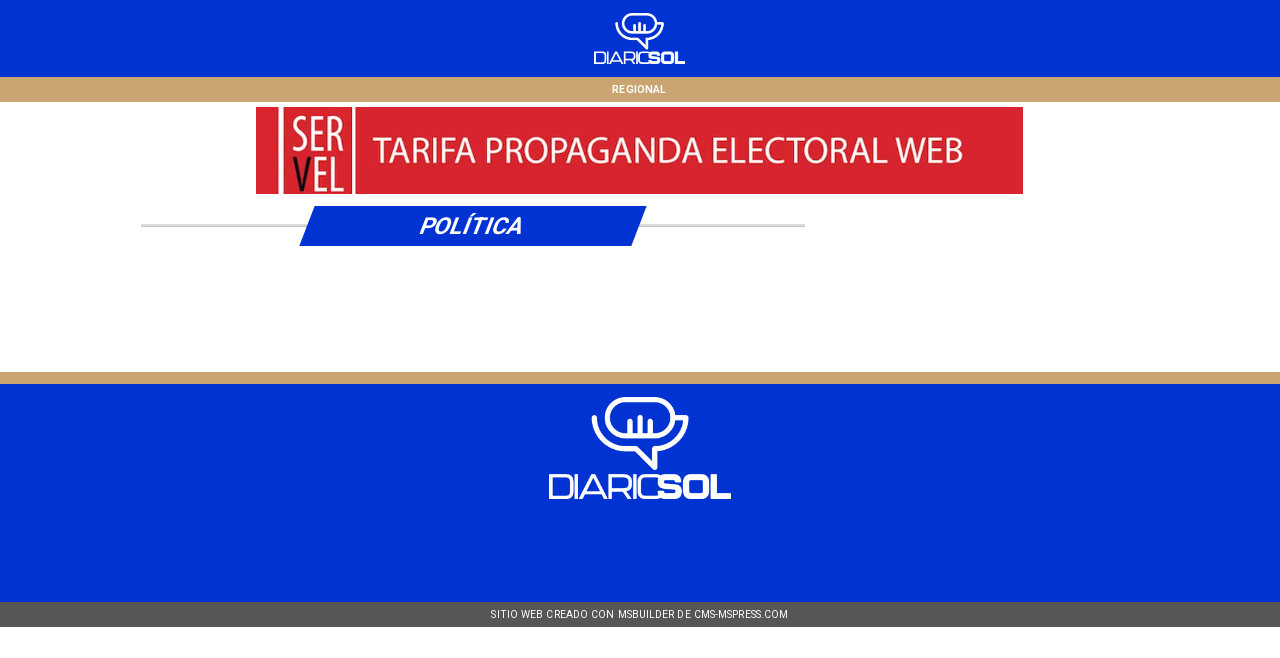

--- FILE ---
content_type: text/css
request_url: https://s3-mspro.nyc3.cdn.digitaloceanspaces.com/tenant/640247ff6ad944000924f872/templates/64b001ccf04a3663d9c2ac2e/styles/publish/lg.css?v=1696347147
body_size: 1583
content:
.template-64b001ccf04a3663d9c2ac2e .container-64b001c8f04a3647a1c2ac18,.template-64b001ccf04a3663d9c2ac2e .container-64b001c8f04a3647a1c2ac18 .component-840c7620-96ef-4346-bdaf-79d6df07e87f,.template-64b001ccf04a3663d9c2ac2e .section-64b001c9f04a366327c2ac1a{position:sticky;top:0;z-index:200}.template-64b001ccf04a3663d9c2ac2e .container-64b001c8f04a3647a1c2ac18 .component-840c7620-96ef-4346-bdaf-79d6df07e87f .widget-5f23026b-4964-4591-af6e-b944784b78a8 .layerOne{background-color:var(--primary)!important;height:100%;margin:0;min-height:0;min-width:0;padding:0;width:100%}.template-64b001ccf04a3663d9c2ac2e .container-64b001c8f04a3647a1c2ac18 .component-840c7620-96ef-4346-bdaf-79d6df07e87f .widget-af77cf41-47b1-4772-8664-b9aff91fdc38 .layerOne{color:var(--secondaryTitle)!important;height:100%;height:2em;line-height:em;margin:0;min-height:0;min-width:0;padding:0;width:100%;width:2em}.template-64b001ccf04a3663d9c2ac2e .container-64b001c8f04a3647a1c2ac18 .component-840c7620-96ef-4346-bdaf-79d6df07e87f .widget-1d64914e-5e47-419b-8a10-8bf902ba02a3 .layerOne,.template-64b001ccf04a3663d9c2ac2e .container-64b001c8f04a3647a1c2ac18 .component-840c7620-96ef-4346-bdaf-79d6df07e87f .widget-a80e9beb-43da-4d05-8cd6-12f597b91dfa .layerOne{height:100%;margin:0;min-height:0;min-width:0;padding:0;width:100%}.template-64b001ccf04a3663d9c2ac2e .container-64b001c8f04a3647a1c2ac18 .component-840c7620-96ef-4346-bdaf-79d6df07e87f .widget-1d64914e-5e47-419b-8a10-8bf902ba02a3 .layerOne{color:var(--secondaryTitle)!important;height:2em;width:2em}.template-64b001ccf04a3663d9c2ac2e .container-64b001c8f04a3647a1c2ac18 .component-840c7620-96ef-4346-bdaf-79d6df07e87f .widget-997cefdf-fdcc-448a-b3fb-d323f27cce68 .layerOne{background-color:var(--secondary)!important;height:100%;margin:0;min-height:0;min-width:0;padding:0;width:100%}.template-64b001ccf04a3663d9c2ac2e .container-64b001c8f04a3647a1c2ac18 .component-3f744e21-0874-4a73-977f-22af84010b66{align-items:center;background-color:var(--secondary)!important;display:flex;height:100%;justify-content:center;position:sticky;top:0;width:100%;z-index:200}.template-64b001ccf04a3663d9c2ac2e .container-64b001c8f04a3647a1c2ac18 .component-3f744e21-0874-4a73-977f-22af84010b66 .widget-430e61c7-de3f-4770-9e9d-c05d16eba9a6 .layerOne{color:var(--secondaryTitle)!important;font-family:var(--Primary);font-size:6.5em;font-weight:700;height:100%;height:auto;margin:0;min-height:0;min-width:0;padding:0;text-transform:uppercase;width:100%;width:auto}.template-64b001ccf04a3663d9c2ac2e .container-64b001c8f04a3647a1c2ac18 .component-3f744e21-0874-4a73-977f-22af84010b66 .widget-430e61c7-de3f-4770-9e9d-c05d16eba9a6 .layerTwo{align-items:center;display:flex;height:100%;justify-content:center;width:100%}.template-64b001ccf04a3663d9c2ac2e .container-64b001c8f04a3647a1c2ac18 .component-3f744e21-0874-4a73-977f-22af84010b66 .widget-430e61c7-de3f-4770-9e9d-c05d16eba9a6 .layerOne:hover{font-size:6.5em}.template-64b001ccf04a3663d9c2ac2e .container-64b001c9f04a369197c2ac1c .component-7df31052-0ad2-439c-a5f3-e581f21c2d9b .widget-7d2bdc85-56f2-49d9-8d36-83dd8421afe7 .layerOne{height:100%;margin:0;min-height:0;min-width:0;padding:0;width:100%}.template-64b001ccf04a3663d9c2ac2e .container-64b001ccf04a363c4dc2ac2a .component-5687517c-b3c5-4534-9530-d94720aeea02{margin-bottom:20px;padding-bottom:20px}.template-64b001ccf04a3663d9c2ac2e .container-64b001ccf04a363c4dc2ac2a .component-5687517c-b3c5-4534-9530-d94720aeea02 .widget-a0ebd116-8931-4bc4-8e90-5e45a4c60405 .layerOne{color:var(--primary)!important;font-family:var(--Primary);font-size:4em;font-weight:400;height:100%;line-height:1em;margin:0;min-height:0;min-width:0;padding:0;text-transform:uppercase;white-space:normal;width:100%}.template-64b001ccf04a3663d9c2ac2e .container-64b001ccf04a363c4dc2ac2a .component-5687517c-b3c5-4534-9530-d94720aeea02 .widget-a0ebd116-8931-4bc4-8e90-5e45a4c60405 .layerTwo{align-items:center;display:flex;height:100%;justify-content:flex-start;width:100%}.template-64b001ccf04a3663d9c2ac2e .container-64b001ccf04a363c4dc2ac2a .component-5687517c-b3c5-4534-9530-d94720aeea02 .widget-4d948acd-d417-45a7-820e-dcbdf8f678d1 .layerOne{color:var(--primaryTitle)!important;font-family:var(--Primary);font-size:2.9em;font-weight:300;height:100%;margin:0;min-height:0;min-width:0;padding:0;text-transform:uppercase;width:100%}.template-64b001ccf04a3663d9c2ac2e .container-64b001ccf04a363c4dc2ac2a .component-5687517c-b3c5-4534-9530-d94720aeea02 .widget-4d948acd-d417-45a7-820e-dcbdf8f678d1 .layerTwo{align-items:center;display:flex;height:100%;justify-content:flex-start;width:100%}.template-64b001ccf04a3663d9c2ac2e .container-64b001ccf04a363c4dc2ac2a .component-5687517c-b3c5-4534-9530-d94720aeea02 .widget-f33bdd76-40cb-413e-945d-1a3599f68b47 .layerOne{color:var(--primaryTitle)!important;font-family:var(--Heading);font-size:7em;font-weight:700;height:100%;height:auto;line-height:1.1em;margin:0;min-height:0;min-width:0;padding:0;padding-bottom:40px;width:100%;width:auto}.template-64b001ccf04a3663d9c2ac2e .container-64b001ccf04a363c4dc2ac2a .component-5687517c-b3c5-4534-9530-d94720aeea02 .widget-f33bdd76-40cb-413e-945d-1a3599f68b47 .layerTwo{align-items:flex-start;display:flex;height:100%;justify-content:flex-start;width:100%}.template-64b001ccf04a3663d9c2ac2e .container-64b001ccf04a363c4dc2ac2a .component-5687517c-b3c5-4534-9530-d94720aeea02 .widget-f33bdd76-40cb-413e-945d-1a3599f68b47 .layerOne:hover{color:var(--info)!important;font-family:var(--Heading);font-size:7em;height:auto;line-height:1.1em;width:auto}.template-64b001ccf04a3663d9c2ac2e .container-64b001ccf04a363c4dc2ac2a .component-5687517c-b3c5-4534-9530-d94720aeea02 .widget-7d3e7f14-f546-4f37-9c6f-79c9201bc328 .layerOne{height:100%;margin:0;min-height:0;min-width:0;padding:0;width:100%}.template-64b001ccf04a3663d9c2ac2e .container-64b001ccf04a363c4dc2ac2a .component-a014bb18-e8f8-4c86-af21-8b76e1f294ba .widget-1861b183-3a80-4abc-8080-c2e7c181182d .layerOne{background-color:#ddd;font-size:nullem;height:100%;height:.2em;margin:0;min-height:0;min-width:0;padding:0;width:100%}.template-64b001ccf04a3663d9c2ac2e .container-64b001ccf04a363c4dc2ac2a .component-a014bb18-e8f8-4c86-af21-8b76e1f294ba .widget-1861b183-3a80-4abc-8080-c2e7c181182d .layerTwo{align-items:center;display:flex;height:100%;justify-content:center;width:100%}.template-64b001ccf04a3663d9c2ac2e .container-64b001ccf04a363c4dc2ac2a .component-cb5e8eb8-3e63-4dc9-8251-0ffec1eda3e1 .widget-4113ac1a-1a0f-4a08-baf7-2901d12ca0e2 .layerOne{background-color:var(--primary)!important;color:var(--secondaryTitle)!important;font-family:var(--Primary);font-size:3.5em;font-weight:700;height:100%;height:auto;margin:0;min-height:0;min-width:0;padding:0;text-transform:uppercase;transform:skew(-1turn);width:100%;width:auto}.template-64b001ccf04a3663d9c2ac2e .container-64b001ccf04a363c4dc2ac2a .component-cb5e8eb8-3e63-4dc9-8251-0ffec1eda3e1 .widget-4113ac1a-1a0f-4a08-baf7-2901d12ca0e2 .layerTwo{align-items:center;background-color:var(--primary)!important;display:flex;height:100%;justify-content:center;transform:skew(159deg);width:100%}.template-64b001ccf04a3663d9c2ac2e .container-64b001ccf04a363c4dc2ac2a .component-daee4094-af24-4aaf-acfd-91cc7a933fc1 .widget-e16fe363-a47e-4197-9236-226a397f83d4 .layerOne{height:100%;margin:0;min-height:0;min-width:0;padding:0;width:100%}.template-64b001ccf04a3663d9c2ac2e .container-64b001ccf04a363c4dc2ac2a .component-549fa113-af5c-4882-8a29-0ebcdf568fb2 .widget-e16fe363-a47e-4197-9236-226a397f83d4 .layerOne{height:100%;margin:0;min-height:0;min-width:0;padding:0;width:100%}.template-64b001ccf04a3663d9c2ac2e .container-64b001caf04a36417ec2ac22 .component-b4a39e9d-493e-43e9-9e7d-158ae94915ae .widget-e16fe363-a47e-4197-9236-226a397f83d4 .layerOne{height:100%;margin:0;min-height:0;min-width:0;padding:0;width:100%}.template-64b001ccf04a3663d9c2ac2e .container-64b001caf04a363aabc2ac24 .component-e6728c65-3e40-4b96-ae3d-ea97dcfa7cfc .widget-ec28f0b7-2653-4eb5-ba48-03bd0ca5f082 .layerOne{background-color:var(--primary)!important;height:100%;margin:0;min-height:0;min-width:0;padding:0;width:100%}.template-64b001ccf04a3663d9c2ac2e .container-64b001caf04a363aabc2ac24 .component-e6728c65-3e40-4b96-ae3d-ea97dcfa7cfc .widget-02ad26da-4b79-4909-abea-f8219b44b755 .layerOne,.template-64b001ccf04a3663d9c2ac2e .container-64b001caf04a363aabc2ac24 .component-e6728c65-3e40-4b96-ae3d-ea97dcfa7cfc .widget-45a52ff0-ecf0-44df-9d1a-148288977f1a .layerOne{height:100%;margin:0;min-height:0;min-width:0;padding:0;width:100%}.template-64b001ccf04a3663d9c2ac2e .container-64b001caf04a363aabc2ac24 .component-e6728c65-3e40-4b96-ae3d-ea97dcfa7cfc .widget-02ad26da-4b79-4909-abea-f8219b44b755 .layerOne{background-color:var(--secondary)!important}.template-64b001ccf04a3663d9c2ac2e .container-64b001caf04a363aabc2ac24 .component-e6728c65-3e40-4b96-ae3d-ea97dcfa7cfc .widget-0495dc6d-6e85-4733-84ef-98509264cdd0 .layerOne{background-color:var(--info)!important;color:var(--secondaryTitle)!important;font-family:var(--Caption);font-size:.8em;height:100%;height:auto;margin:0;min-height:0;min-width:0;padding:0;text-transform:uppercase;width:100%;width:auto}.template-64b001ccf04a3663d9c2ac2e .container-64b001caf04a363aabc2ac24 .component-e6728c65-3e40-4b96-ae3d-ea97dcfa7cfc .widget-0495dc6d-6e85-4733-84ef-98509264cdd0 .layerTwo{align-items:center;background-color:var(--info)!important;display:flex;height:100%;justify-content:center;width:100%}.template-64b001ccf04a3663d9c2ac2e .container-64b001caf04a363aabc2ac24 .component-e6728c65-3e40-4b96-ae3d-ea97dcfa7cfc .widget-54088941-3907-4b74-b9e6-d194c6e5967c .layerOne{color:#fff;height:100%;margin:0;min-height:0;min-width:0;padding:0;width:100%}.template-64b001ccf04a3663d9c2ac2e .container-64b001caf04a363aabc2ac24 .component-e6728c65-3e40-4b96-ae3d-ea97dcfa7cfc .widget-54088941-3907-4b74-b9e6-d194c6e5967c .layerOne:hover{color:#35508b}.template-64b001ccf04a3663d9c2ac2e .container-64b001caf04a363aabc2ac24 .component-e6728c65-3e40-4b96-ae3d-ea97dcfa7cfc .widget-a66eb9ea-6ef4-46ce-a7f6-4c34d9fd425c .layerOne{color:#fff;height:100%;margin:0;min-height:0;min-width:0;padding:0;width:100%}.template-64b001ccf04a3663d9c2ac2e .container-64b001caf04a363aabc2ac24 .component-e6728c65-3e40-4b96-ae3d-ea97dcfa7cfc .widget-a66eb9ea-6ef4-46ce-a7f6-4c34d9fd425c .layerOne:hover{color:#30d366}.template-64b001ccf04a3663d9c2ac2e .container-64b001caf04a363aabc2ac24 .component-e6728c65-3e40-4b96-ae3d-ea97dcfa7cfc .widget-e796d742-3c40-4db3-843a-c8af35b133cc .layerOne{color:#fff;height:100%;margin:0;min-height:0;min-width:0;padding:0;width:100%}.template-64b001ccf04a3663d9c2ac2e .container-64b001caf04a363aabc2ac24 .component-e6728c65-3e40-4b96-ae3d-ea97dcfa7cfc .widget-e796d742-3c40-4db3-843a-c8af35b133cc .layerOne:hover{color:#1fa2f2}.template-64b001ccf04a3663d9c2ac2e .container-64b001caf04a363aabc2ac24 .component-e6728c65-3e40-4b96-ae3d-ea97dcfa7cfc .widget-d80a8da1-1669-413a-bbe6-cf3009d5160e .layerOne{color:#fff;height:100%;margin:0;min-height:0;min-width:0;padding:0;width:100%}.template-64b001ccf04a3663d9c2ac2e .container-64b001caf04a363aabc2ac24 .component-e6728c65-3e40-4b96-ae3d-ea97dcfa7cfc .widget-d80a8da1-1669-413a-bbe6-cf3009d5160e .layerOne:hover{color:#ea4968;height:100%;width:100%}.template-64b001ccf04a3663d9c2ac2e .container-64b001caf04a363aabc2ac24 .component-e6728c65-3e40-4b96-ae3d-ea97dcfa7cfc .widget-30ef3c07-692c-48a0-9584-dc70a2186d74 .layerOne{color:#fff;height:100%;margin:0;min-height:0;min-width:0;padding:0;width:100%}.template-64b001ccf04a3663d9c2ac2e .container-64b001caf04a363aabc2ac24 .component-e6728c65-3e40-4b96-ae3d-ea97dcfa7cfc .widget-30ef3c07-692c-48a0-9584-dc70a2186d74 .layerOne:hover{color:#ff161b}